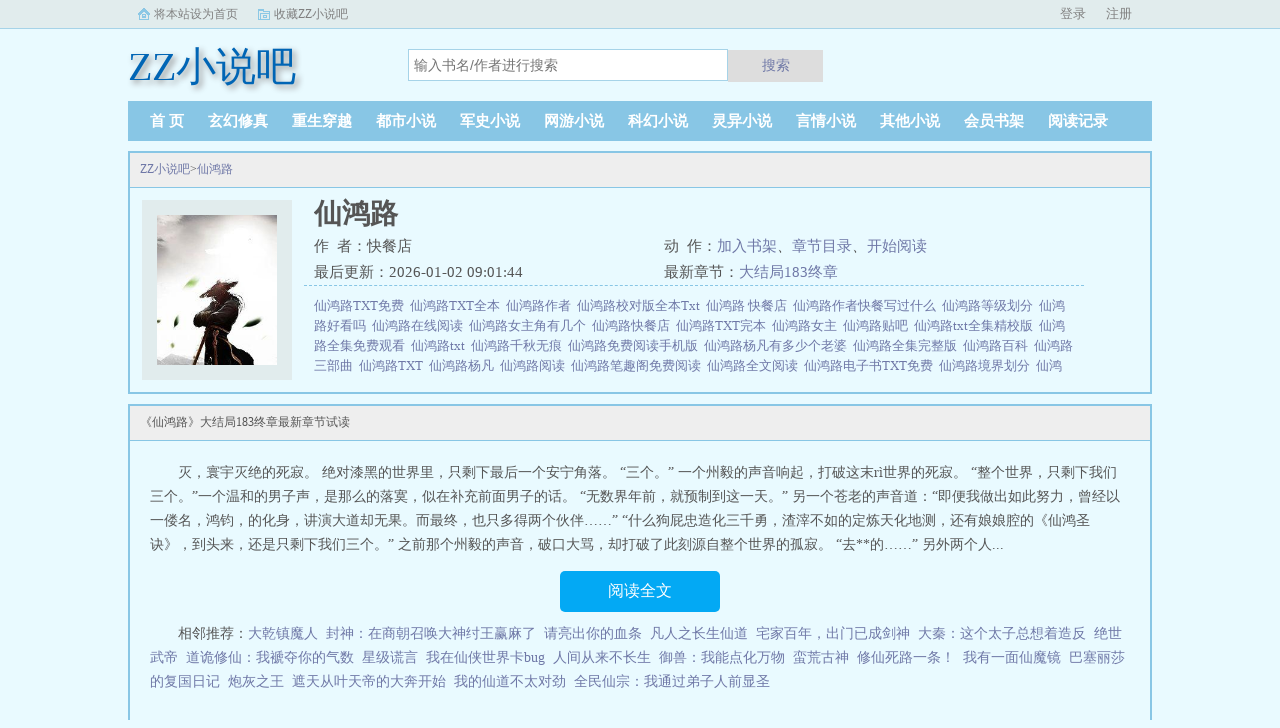

--- FILE ---
content_type: text/html;charset=UTF-8
request_url: https://www.rgwx.net/book/912/
body_size: 4124
content:
<!doctype html><html lang='zh'><head><meta http-equiv="content-type" content="text/html;charset=utf-8"><meta name="renderer" content="webkit" /><meta http-equiv="X-UA-Compatible" content="IE=edge,chrome=1"><meta http-equiv="Cache-Control" content="no-cache,must-revalidate" /><meta http-equiv="Cache-Control" content="no-siteapp" /><meta http-equiv="Cache-Control" content="no-transform" /><title>仙鸿路小说全文免费阅读_仙鸿路(快餐店)最新更新_ZZ小说吧</title><meta name="keywords" content="仙鸿路,快餐店,ZZ小说吧" /><meta name="description" content="修仙天才，一夜散功，逆天重修，走上传奇修仙之路。　　杨凡本是修仙家族的天才，偶然得到了一枚神秘“仙鸿戒”，可以连通神奇的仙鸿空间，批量栽培天材地宝和灵花异草。　　他一夜散功，成为废人，饱受嘲讽羞辱，却只为重…" /><meta http-equiv="mobile-agent" content="format=html5; url=https://www.rgwx.net/book/912/" /><link rel="alternate" type="application/vnd.wap.xhtml+xml" media="handheld" href="https://www.rgwx.net/book/912/" /><link href="https://www.rgwx.net/book/912/" rel="canonical" /><base href="https://www.rgwx.net" /><link href="/theme/black//bqg2/css/style.css" rel="stylesheet" type="text/css" /><script>var kdeh2="OAKwL2dfe";var lg_url="https%3A%2F%2Fwww.rgwx.net%2Fbook%2F912%2F";</script><script src="/tongji/baidutongji.js"></script><meta property="og:type" content="novel"/><meta property="og:title" content="仙鸿路"/><meta property="og:description" content="修仙天才，一夜散功，逆天重修，走上传奇修仙之路。　　杨凡本是修仙家族的天才，偶然得到了一枚神秘“仙鸿戒”，可以连通神奇的仙鸿空间，批量栽培天材地宝和灵花异草。　　他一夜散功，成为废人，饱受嘲讽羞辱，却只为重…"/><meta property="og:image" content="/img/912.jpg"/><meta property="og:novel:category" content="灵异小说"/><meta property="og:novel:author" content="快餐店"/><meta property="og:novel:book_name" content="仙鸿路"/><meta property="og:novel:read_url" content="https://www.rgwx.net/chapter/912/797915.html"/><meta property="og:url" content="https://www.rgwx.net/book/912/"/><meta property="og:novel:status" content="连载中"/><meta property="og:novel:update_time" content="2026-01-02 09:01:44"/><meta property="og:novel:latest_chapter_name" content="大结局183终章"/><meta property="og:novel:latest_chapter_url" content="https://www.rgwx.net/chapter/912/799149.html"/></head><body class="novel_info"><div class="topbar"><div class="topbar-con"><div class="topbar-sethome"><a href="javascript:winSetHP();">将本站设为首页</a></div><div class="topbar-addfavorite"><a href="javascript:winAddFav()">收藏ZZ小说吧</a></div><div class="topbar-right" id="qs_login"><a href="/login.html?url=https%3A%2F%2Fwww.rgwx.net%2Fbook%2F912%2F">用户登录</a></div></div></div><div class="header"><h1 class="logo"><a href="/"><span>ZZ小说吧</span></a></h1><form id="novel_search" class="search-form" method="post" action="/search.html"><input type="text" class="input-text input-key" name="s" placeholder="输入书名/作者进行搜索"><button type="submit" class="btn-tosearch" form="novel_search" value="submit">搜索</button></form></div><ul class="nav"><li><a href="/">首  页</a></li><li><a href="/list/1_1.html">玄幻修真</a></li><li><a href="/list/2_1.html">重生穿越</a></li><li><a href="/list/3_1.html">都市小说</a></li><li><a href="/list/4_1.html">军史小说</a></li><li><a href="/list/5_1.html">网游小说</a></li><li><a href="/list/6_1.html">科幻小说</a></li><li><a href="/list/7_1.html">灵异小说</a></li><li><a href="/list/8_1.html">言情小说</a></li><li><a href="/list/9_1.html">其他小说</a></li><li><a href="/mybook.html">会员书架</a></li><li><a href="/jilu.html">阅读记录</a></li></ul><div class="container biqunaicc"><div class="row row-detail"><div class="layout layout-col1"><h2 class="layout-tit xs-hidden"><a href="/">ZZ小说吧</a>&gt;<a href="/book/912/">仙鸿路</a></h2><div class="detail-box"><div class="imgbox"><img alt="仙鸿路" src="/img/912.jpg" /></div><div class="info"><div class="top"><h1>仙鸿路</h1><div class="fix"><p>作&nbsp;&nbsp;者：快餐店</p><p class="xs-show">类&nbsp;&nbsp;别：灵异小说</p><p class="xs-show">状&nbsp;&nbsp;态：连载中</p><p class="opt"><span class="xs-hidden">动&nbsp;&nbsp;作：</span><a rel="nofollow" href="javascript:addbookcase('https://www.rgwx.net/book/912/','912');">加入书架</a><i class="xs-hidden">、</i><a href="/chapter/912/ml1.html">章节目录</a><i class="xs-hidden">、</i><a href="/chapter/912/ml1.html">开始阅读</a></p><p>最后更新：2026-01-02 09:01:44 </p><p>最新章节：<a href="/chapter/912/799149.html">大结局183终章</a></p></div></div><div class="desc xs-hidden"><a href="/shu/269293.html">仙鸿路TXT免费&nbsp;&nbsp;</a><a href="/shu/70942.html">仙鸿路TXT全本&nbsp;&nbsp;</a><a href="/shu/104934.html">仙鸿路作者&nbsp;&nbsp;</a><a href="/shu/99921.html">仙鸿路校对版全本Txt&nbsp;&nbsp;</a><a href="/shu/43816.html">仙鸿路 快餐店&nbsp;&nbsp;</a><a href="/shu/179472.html">仙鸿路作者快餐写过什么&nbsp;&nbsp;</a><a href="/shu/118196.html">仙鸿路等级划分&nbsp;&nbsp;</a><a href="/shu/43815.html">仙鸿路好看吗&nbsp;&nbsp;</a><a href="/shu/253615.html">仙鸿路在线阅读&nbsp;&nbsp;</a><a href="/shu/43817.html">仙鸿路女主角有几个&nbsp;&nbsp;</a><a href="/shu/146617.html">仙鸿路快餐店&nbsp;&nbsp;</a><a href="/shu/7923.html">仙鸿路TXT完本&nbsp;&nbsp;</a><a href="/shu/151320.html">仙鸿路女主&nbsp;&nbsp;</a><a href="/shu/355247.html">仙鸿路贴吧&nbsp;&nbsp;</a><a href="/shu/108537.html">仙鸿路txt全集精校版&nbsp;&nbsp;</a><a href="/shu/295599.html">仙鸿路全集免费观看&nbsp;&nbsp;</a><a href="/shu/70941.html">仙鸿路txt&nbsp;&nbsp;</a><a href="/shu/7921.html">仙鸿路千秋无痕&nbsp;&nbsp;</a><a href="/shu/362521.html">仙鸿路免费阅读手机版&nbsp;&nbsp;</a><a href="/shu/252693.html">仙鸿路杨凡有多少个老婆&nbsp;&nbsp;</a><a href="/shu/164565.html">仙鸿路全集完整版&nbsp;&nbsp;</a><a href="/shu/97957.html">仙鸿路百科&nbsp;&nbsp;</a><a href="/shu/80477.html">仙鸿路三部曲&nbsp;&nbsp;</a><a href="/shu/7918.html">仙鸿路TXT&nbsp;&nbsp;</a><a href="/shu/43818.html">仙鸿路杨凡&nbsp;&nbsp;</a><a href="/shu/7920.html">仙鸿路阅读&nbsp;&nbsp;</a><a href="/shu/209755.html">仙鸿路笔趣阁免费阅读&nbsp;&nbsp;</a><a href="/shu/7919.html">仙鸿路全文阅读&nbsp;&nbsp;</a><a href="/shu/187266.html">仙鸿路电子书TXT免费&nbsp;&nbsp;</a><a href="/shu/187629.html">仙鸿路境界划分&nbsp;&nbsp;</a><a href="/shu/241037.html">仙鸿路三部曲的先后顺序&nbsp;&nbsp;</a><a href="/shu/7922.html">仙鸿路笔趣阁&nbsp;&nbsp;</a><a href="/shu/7917.html">仙鸿路百度百科&nbsp;&nbsp;</a><a href="/shu/300047.html">仙鸿路奇书网TXT&nbsp;&nbsp;</a>修仙天才，一夜散功，逆天重修，走上传奇修仙之路。　　杨凡本是修仙家族的天才，偶然得到了一枚神秘“仙鸿戒”，可以连通神奇的仙鸿空间，批量栽培天材地宝和灵花异草。　　他一夜散功，成为废人，饱受嘲讽羞辱，却只为重…仙鸿路</div></div></div></div><div class="layout layout-col1"><h2 class="layout-tit">《仙鸿路》大结局183终章最新章节试读</h2><div class="first_txt"><p>灭，寰宇灭绝的死寂。    绝对漆黑的世界里，只剩下最后一个安宁角落。    “三个。”    一个州毅的声音响起，打破这末rì世界的死寂。    “整个世界，只剩下我们三个。”一个温和的男子声，是那么的落寞，似在补充前面男子的话。    “无数界年前，就预制到这一天。”    另一个苍老的声音道：“即便我做出如此努力，曾经以一偻名，鸿钧，的化身，讲演大道却无果。而最终，也只多得两个伙伴……”    “什么狗屁忠造化三千勇，渣滓不如的定炼天化地测，还有娘娘腔的《仙鸿圣诀》，到头来，还是只剩下我们三个。”    之前那个州毅的声音，破口大骂，却打破了此刻源自整个世界的孤寂。    “去**的……”    另外两个人...</p><a href="/chapter/912/ml1.html" class="btn-mulu">阅读全文</a><p>相邻推荐：<a href="/book/909/">大乾镇魔人</a>&nbsp;&nbsp;<a href="/book/909/">封神：在商朝召唤大神纣王赢麻了</a>&nbsp;&nbsp;<a href="/book/897/">请亮出你的血条</a>&nbsp;&nbsp;<a href="/book/908/">凡人之长生仙道</a>&nbsp;&nbsp;<a href="/book/894/">宅家百年，出门已成剑神</a>&nbsp;&nbsp;<a href="/book/892/">大秦：这个太子总想着造反</a>&nbsp;&nbsp;<a href="/book/898/">绝世武帝</a>&nbsp;&nbsp;<a href="/book/910/">道诡修仙：我褫夺你的气数</a>&nbsp;&nbsp;<a href="/book/896/">星级谎言</a>&nbsp;&nbsp;<a href="/book/904/">我在仙侠世界卡bug</a>&nbsp;&nbsp;<a href="/book/903/">人间从来不长生</a>&nbsp;&nbsp;<a href="/book/893/">御兽：我能点化万物</a>&nbsp;&nbsp;<a href="/book/895/">蛮荒古神</a>&nbsp;&nbsp;<a href="/book/902/">修仙死路一条！</a>&nbsp;&nbsp;<a href="/book/900/">我有一面仙魔镜</a>&nbsp;&nbsp;<a href="/book/899/">巴塞丽莎的复国日记</a>&nbsp;&nbsp;<a href="/book/905/">炮灰之王</a>&nbsp;&nbsp;<a href="/book/906/">遮天从叶天帝的大奔开始</a>&nbsp;&nbsp;<a href="/book/907/">我的仙道不太对劲</a>&nbsp;&nbsp;<a href="/book/901/">全民仙宗：我通过弟子人前显圣</a>&nbsp;&nbsp;</p></div></div></div><div class="row row-section"><div class="layout layout-col1"><h2 class="layout-tit">《仙鸿路》最新章节</h2><ul class="section-list fix"><li><a href="/chapter/912/799149.html">大结局183终章</a></li><li><a href="/chapter/912/799148.html">第1113章 大结局之轮回帖</a></li><li><a href="/chapter/912/799147.html">第1112章 大结局之大千末日</a></li><li><a href="/chapter/912/799146.html">第1111章 大结局之神秘老道</a></li><li><a href="/chapter/912/799145.html">最后一卷和结局</a></li><li><a href="/chapter/912/799144.html">第1110章 化身千万卷十终</a></li><li><a href="/chapter/912/799143.html">第1109章 新的冥帝</a></li><li><a href="/chapter/912/799142.html">第1108章 穿梭七界</a></li></ul></div></div><div class="row row-section"><h2 class="layout-tit">已完结热门小说推荐</h2><div class="layout layout-col3"><div class="item"><div class="image"><a href="/book/0/"><img style="min-height:120px;"  src="/img/0.jpg" alt=""></a></div><dl><dt><span></span><a href="/book/0/"></a></dt><dd style="height:90px"><a href="/book/0/" style="color: #555">...</a></dd></dl></div><div class="item"><div class="image"><a href="/book/0/"><img style="min-height:120px;"  src="/img/0.jpg" alt=""></a></div><dl><dt><span></span><a href="/book/0/"></a></dt><dd style="height:90px"><a href="/book/0/" style="color: #555">...</a></dd></dl></div><div class="item"><div class="image"><a href="/book/0/"><img style="min-height:120px;"  src="/img/0.jpg" alt=""></a></div><dl><dt><span></span><a href="/book/0/"></a></dt><dd style="height:90px"><a href="/book/0/" style="color: #555">...</a></dd></dl></div><div class="item"><div class="image"><a href="/book/0/"><img style="min-height:120px;"  src="/img/0.jpg" alt=""></a></div><dl><dt><span></span><a href="/book/0/"></a></dt><dd style="height:90px"><a href="/book/0/" style="color: #555">...</a></dd></dl></div><div class="item"><div class="image"><a href="/book/0/"><img style="min-height:120px;"  src="/img/0.jpg" alt=""></a></div><dl><dt><span></span><a href="/book/0/"></a></dt><dd style="height:90px"><a href="/book/0/" style="color: #555">...</a></dd></dl></div><div class="item"><div class="image"><a href="/book/0/"><img style="min-height:120px;"  src="/img/0.jpg" alt=""></a></div><dl><dt><span></span><a href="/book/0/"></a></dt><dd style="height:90px"><a href="/book/0/" style="color: #555">...</a></dd></dl></div></div></div></div><div class="footer" id="footer"><div class="pc-footer"><p>本站所有小说为转载作品，所有章节均由网友上传，转载至本站只是为了宣传本书让更多读者欣赏。</p><p>Copyright &#169; <a href="https://www.rgwx.net">ZZ小说吧</a> All Rights Reserved. <a href="/sitemap.xml">网站地图</a></p></div></div><div id='shuqian'></div><script src="/theme/black//bqg2/js/jquery.min.js"></script><script src="/theme/black//bqg2/js/common.js"></script></body></html>